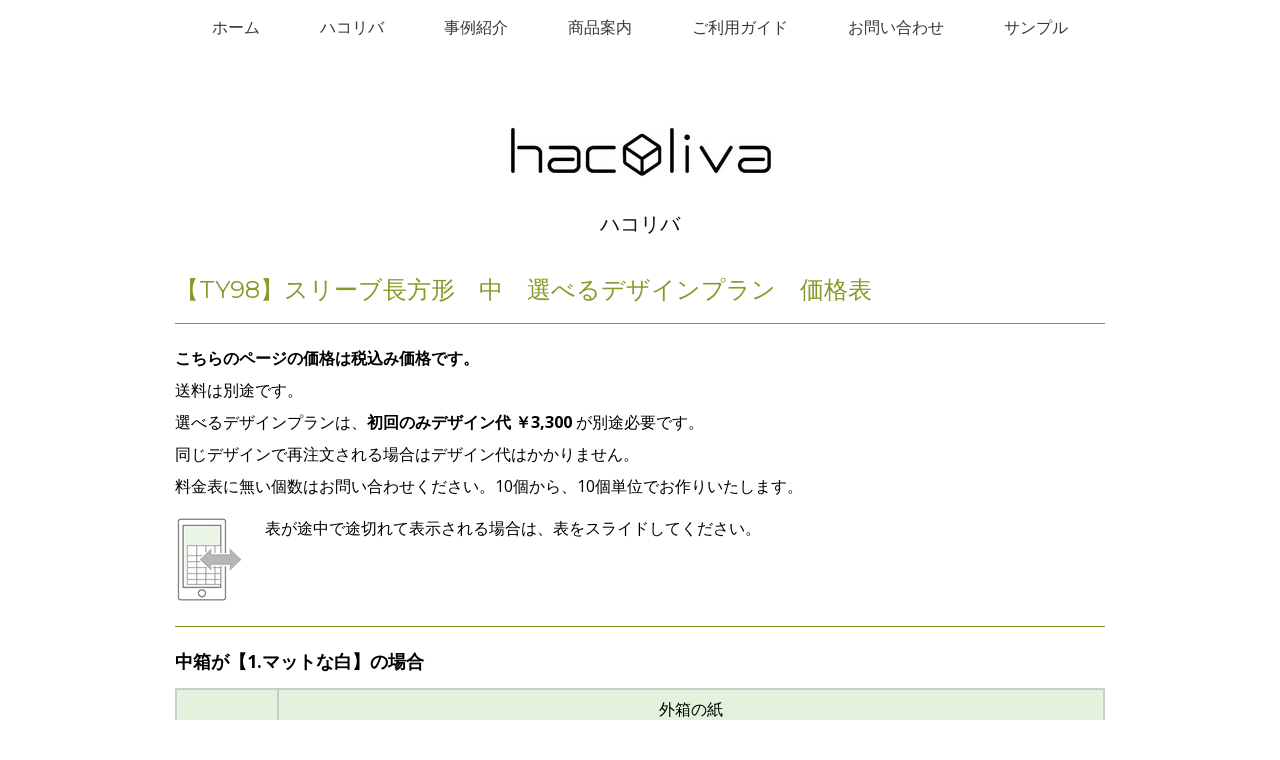

--- FILE ---
content_type: text/html; charset=UTF-8
request_url: https://www.hacoliva.jp/%E4%BE%A1%E6%A0%BC%E4%B8%80%E8%A6%A7/%E3%82%B9%E3%83%AA%E3%83%BC%E3%83%96%E7%AE%B1/ty98-%E9%81%B8%E3%81%B9%E3%82%8B-%E4%BE%A1%E6%A0%BC%E8%A1%A8/
body_size: 9408
content:
<!DOCTYPE html>
<html lang="ja-JP"><head>
    <meta charset="utf-8"/>
    <link rel="dns-prefetch preconnect" href="https://u.jimcdn.com/" crossorigin="anonymous"/>
<link rel="dns-prefetch preconnect" href="https://assets.jimstatic.com/" crossorigin="anonymous"/>
<link rel="dns-prefetch preconnect" href="https://image.jimcdn.com" crossorigin="anonymous"/>
<link rel="dns-prefetch preconnect" href="https://fonts.jimstatic.com" crossorigin="anonymous"/>
<meta name="viewport" content="width=device-width, initial-scale=1"/>
<meta http-equiv="X-UA-Compatible" content="IE=edge"/>
<meta name="description" content=""/>
<meta name="robots" content="index, follow, archive"/>
<meta property="st:section" content=""/>
<meta name="generator" content="Jimdo Creator"/>
<meta name="twitter:title" content="【TY98】スリーブ長方形 中 選べるデザインプラン 価格表"/>
<meta name="twitter:description" content="こちらのページの価格は税込み価格です。 送料は別途です。 選べるデザインプランは、初回のみデザイン代 ￥3,300 が別途必要です。 同じデザインで再注文される場合はデザイン代はかかりません。 料金表に無い個数はお問い合わせください。10個から、10個単位でお作りいたします。"/>
<meta name="twitter:card" content="summary_large_image"/>
<meta property="og:url" content="https://www.hacoliva.jp/価格一覧/スリーブ箱/ty98-選べる-価格表/"/>
<meta property="og:title" content="【TY98】スリーブ長方形 中 選べるデザインプラン 価格表"/>
<meta property="og:description" content="こちらのページの価格は税込み価格です。 送料は別途です。 選べるデザインプランは、初回のみデザイン代 ￥3,300 が別途必要です。 同じデザインで再注文される場合はデザイン代はかかりません。 料金表に無い個数はお問い合わせください。10個から、10個単位でお作りいたします。"/>
<meta property="og:type" content="website"/>
<meta property="og:locale" content="ja_JP"/>
<meta property="og:site_name" content="hacoliva"/><title>【TY98】スリーブ長方形 中 選べるデザインプラン 価格表 - hacoliva</title>
<link rel="shortcut icon" href="https://u.jimcdn.com/cms/o/sce280311f4fa42e8/img/favicon.png?t=1586823175"/>
    
<link rel="canonical" href="https://www.hacoliva.jp/価格一覧/スリーブ箱/ty98-選べる-価格表/"/>

        <script src="https://assets.jimstatic.com/ckies.js.7aeecda51e36f76cf70c.js"></script>

        <script src="https://assets.jimstatic.com/cookieControl.js.c1cea533ba5da95c3d32.js"></script>
    <script>window.CookieControlSet.setToOff();</script>

    <style>html,body{margin:0}.hidden{display:none}.n{padding:5px}#cc-website-title a {text-decoration: none}.cc-m-image-align-1{text-align:left}.cc-m-image-align-2{text-align:right}.cc-m-image-align-3{text-align:center}</style>

        <link href="https://u.jimcdn.com/cms/o/sce280311f4fa42e8/layout/dm_96ea343167fed18e23bf148d67640fe9/css/layout.css?t=1564736340" rel="stylesheet" type="text/css" id="jimdo_layout_css"/>
<script>     /* <![CDATA[ */     /*!  loadCss [c]2014 @scottjehl, Filament Group, Inc.  Licensed MIT */     window.loadCSS = window.loadCss = function(e,n,t){var r,l=window.document,a=l.createElement("link");if(n)r=n;else{var i=(l.body||l.getElementsByTagName("head")[0]).childNodes;r=i[i.length-1]}var o=l.styleSheets;a.rel="stylesheet",a.href=e,a.media="only x",r.parentNode.insertBefore(a,n?r:r.nextSibling);var d=function(e){for(var n=a.href,t=o.length;t--;)if(o[t].href===n)return e.call(a);setTimeout(function(){d(e)})};return a.onloadcssdefined=d,d(function(){a.media=t||"all"}),a};     window.onloadCSS = function(n,o){n.onload=function(){n.onload=null,o&&o.call(n)},"isApplicationInstalled"in navigator&&"onloadcssdefined"in n&&n.onloadcssdefined(o)}     /* ]]> */ </script>     <script>
// <![CDATA[
onloadCSS(loadCss('https://assets.jimstatic.com/web.css.d9361b6586f0098197fdc233c6461efe.css') , function() {
    this.id = 'jimdo_web_css';
});
// ]]>
</script>
<link href="https://assets.jimstatic.com/web.css.d9361b6586f0098197fdc233c6461efe.css" rel="preload" as="style"/>
<noscript>
<link href="https://assets.jimstatic.com/web.css.d9361b6586f0098197fdc233c6461efe.css" rel="stylesheet"/>
</noscript>
    <script>
    //<![CDATA[
        var jimdoData = {"isTestserver":false,"isLcJimdoCom":false,"isJimdoHelpCenter":false,"isProtectedPage":false,"cstok":"","cacheJsKey":"d88394505f4cb28a67ed66d7dce53f00d1a83064","cacheCssKey":"d88394505f4cb28a67ed66d7dce53f00d1a83064","cdnUrl":"https:\/\/assets.jimstatic.com\/","minUrl":"https:\/\/assets.jimstatic.com\/app\/cdn\/min\/file\/","authUrl":"https:\/\/a.jimdo.com\/","webPath":"https:\/\/www.hacoliva.jp\/","appUrl":"https:\/\/a.jimdo.com\/","cmsLanguage":"ja_JP","isFreePackage":false,"mobile":false,"isDevkitTemplateUsed":true,"isTemplateResponsive":true,"websiteId":"sce280311f4fa42e8","pageId":3205025925,"packageId":2,"shop":{"deliveryTimeTexts":{"1":"\u304a\u5c4a\u3051\u65e5\u6570\uff1a1~3\u65e5","2":"\u304a\u5c4a\u3051\u65e5\u6570\uff1a3~5\u65e5","3":"\u304a\u5c4a\u3051\u65e5\u6570\uff1a5~8\u65e5"},"checkoutButtonText":"\u8cfc\u5165","isReady":false,"currencyFormat":{"pattern":"\u00a4#,##0","convertedPattern":"$#,##0","symbols":{"GROUPING_SEPARATOR":",","DECIMAL_SEPARATOR":".","CURRENCY_SYMBOL":"\uffe5"}},"currencyLocale":"ja_JP"},"tr":{"gmap":{"searchNotFound":"\u5165\u529b\u3055\u308c\u305f\u4f4f\u6240\u306f\u5b58\u5728\u3057\u306a\u3044\u304b\u3001\u898b\u3064\u3051\u308b\u3053\u3068\u304c\u3067\u304d\u307e\u305b\u3093\u3067\u3057\u305f\u3002","routeNotFound":"\u30eb\u30fc\u30c8\u304c\u8a08\u7b97\u3067\u304d\u307e\u305b\u3093\u3067\u3057\u305f\u3002\u76ee\u7684\u5730\u304c\u9060\u3059\u304e\u308b\u304b\u660e\u78ba\u3067\u306f\u306a\u3044\u53ef\u80fd\u6027\u304c\u3042\u308a\u307e\u3059\u3002"},"shop":{"checkoutSubmit":{"next":"\u6b21\u3078","wait":"\u304a\u5f85\u3061\u304f\u3060\u3055\u3044"},"paypalError":"\u30a8\u30e9\u30fc\u304c\u767a\u751f\u3057\u307e\u3057\u305f\u3002\u518d\u5ea6\u304a\u8a66\u3057\u304f\u3060\u3055\u3044\u3002","cartBar":"\u30b7\u30e7\u30c3\u30d4\u30f3\u30b0\u30ab\u30fc\u30c8\u3092\u78ba\u8a8d","maintenance":"\u7533\u3057\u8a33\u3054\u3056\u3044\u307e\u305b\u3093\u3001\u30e1\u30f3\u30c6\u30ca\u30f3\u30b9\u4e2d\u306e\u305f\u3081\u4e00\u6642\u7684\u306b\u30b7\u30e7\u30c3\u30d7\u304c\u5229\u7528\u3067\u304d\u307e\u305b\u3093\u3002\u3054\u8ff7\u60d1\u3092\u304a\u304b\u3051\u3057\u7533\u3057\u8a33\u3054\u3056\u3044\u307e\u305b\u3093\u304c\u3001\u304a\u6642\u9593\u3092\u3042\u3051\u3066\u518d\u5ea6\u304a\u8a66\u3057\u304f\u3060\u3055\u3044\u3002","addToCartOverlay":{"productInsertedText":"\u30ab\u30fc\u30c8\u306b\u5546\u54c1\u304c\u8ffd\u52a0\u3055\u308c\u307e\u3057\u305f","continueShoppingText":"\u8cb7\u3044\u7269\u3092\u7d9a\u3051\u308b","reloadPageText":"\u66f4\u65b0"},"notReadyText":"\u3053\u3061\u3089\u306e\u30b7\u30e7\u30c3\u30d7\u306f\u73fe\u5728\u6e96\u5099\u4e2d\u306e\u305f\u3081\u3054\u5229\u7528\u3044\u305f\u3060\u3051\u307e\u305b\u3093\u3002\u30b7\u30e7\u30c3\u30d7\u30aa\u30fc\u30ca\u30fc\u306f\u4ee5\u4e0b\u3092\u3054\u78ba\u8a8d\u304f\u3060\u3055\u3044\u3002https:\/\/help.jimdo.com\/hc\/ja\/articles\/115005521583","numLeftText":"\u73fe\u5728\u3053\u306e\u5546\u54c1\u306f {:num} \u307e\u3067\u8cfc\u5165\u3067\u304d\u307e\u3059\u3002","oneLeftText":"\u3053\u306e\u5546\u54c1\u306e\u5728\u5eab\u306f\u6b8b\u308a1\u70b9\u3067\u3059"},"common":{"timeout":"\u30a8\u30e9\u30fc\u304c\u767a\u751f\u3044\u305f\u3057\u307e\u3057\u305f\u3002\u5f8c\u307b\u3069\u518d\u5b9f\u884c\u3057\u3066\u304f\u3060\u3055\u3044\u3002"},"form":{"badRequest":"\u30a8\u30e9\u30fc\u304c\u767a\u751f\u3057\u307e\u3057\u305f\u3002\u5f8c\u307b\u3069\u6539\u3081\u3066\u304a\u8a66\u3057\u304f\u3060\u3055\u3044\u3002"}},"jQuery":"jimdoGen002","isJimdoMobileApp":false,"bgConfig":null,"bgFullscreen":null,"responsiveBreakpointLandscape":767,"responsiveBreakpointPortrait":480,"copyableHeadlineLinks":false,"tocGeneration":false,"googlemapsConsoleKey":false,"loggingForAnalytics":false,"loggingForPredefinedPages":false,"isFacebookPixelIdEnabled":true,"userAccountId":"ff75d086-ca36-4524-9098-11e340727c82"};
    // ]]>
</script>

     <script> (function(window) { 'use strict'; var regBuff = window.__regModuleBuffer = []; var regModuleBuffer = function() { var args = [].slice.call(arguments); regBuff.push(args); }; if (!window.regModule) { window.regModule = regModuleBuffer; } })(window); </script>
    <script src="https://assets.jimstatic.com/web.js.7778446e79a0c13073d7.js" async="true"></script>
    <script src="https://assets.jimstatic.com/at.js.db285b71839286136d00.js"></script>

<style type="text/css">
/*<![CDATA[*/

/*]]>*/
</style>

<meta name="google-site-verification" content="HeyDIonigCP4NZc8qzRfRcelnXY4UEoad239Ou9qBK8"/>
<meta name="facebook-domain-verification" content="nnkbrg7rmmb0g83e5ws1miwf2r3e8o"/>
    <script type="text/javascript">
//<![CDATA[

if(window.CookieControl.isCookieAllowed("fb_analytics")) {
    !function(f,b,e,v,n,t,s){if(f.fbq)return;n=f.fbq=function(){n.callMethod?
    n.callMethod.apply(n,arguments):n.queue.push(arguments)};if(!f._fbq)f._fbq=n;
    n.push=n;n.loaded=!0;n.version='2.0';n.agent='pljimdo';n.queue=[];t=b.createElement(e);t.async=!0;
    t.src=v;s=b.getElementsByTagName(e)[0];s.parentNode.insertBefore(t,s)}(window,
    document,'script','https://connect.facebook.net/en_US/fbevents.js');
    fbq('init', '538600714085421');
    fbq('track', 'PageView');
}

//]]>
</script>
</head>

<body class="body cc-page j-m-gallery-styles j-m-video-styles j-m-hr-styles j-m-header-styles j-m-text-styles j-m-emotionheader-styles j-m-htmlCode-styles j-m-rss-styles j-m-form-styles-disabled j-m-table-styles j-m-textWithImage-styles j-m-downloadDocument-styles j-m-imageSubtitle-styles j-m-flickr-styles j-m-googlemaps-styles j-m-blogSelection-styles-disabled j-m-comment-styles-disabled j-m-jimdo-styles j-m-profile-styles j-m-guestbook-styles j-m-promotion-styles j-m-twitter-styles j-m-hgrid-styles j-m-shoppingcart-styles j-m-catalog-styles j-m-product-styles-disabled j-m-facebook-styles j-m-sharebuttons-styles j-m-formnew-styles-disabled j-m-callToAction-styles j-m-turbo-styles j-m-spacing-styles j-m-googleplus-styles j-m-dummy-styles j-m-search-styles j-m-booking-styles j-footer-styles cc-pagemode-default cc-content-parent" id="page-3205025925">

<div id="cc-inner" class="cc-content-parent">

  <input type="checkbox" id="jtpl-navigation__checkbox" class="jtpl-navigation__checkbox"/><!-- _main.sass --><div class="jtpl-main cc-content-parent">

    <div class="jtpl-background-area" background-area=""></div>

    <!-- _navigation.sass -->
    <nav class="jtpl-navigation navigation-colors"><div class="jtpl-navigation__mobile-topbar">
      </div>
      <label for="jtpl-navigation__checkbox" class="jtpl-navigation__label">
        <span class="jtpl-navigation__borders"></span>
      </label>
      <div class="jtpl-navigation__inner layout-alignment" data-dropdown="true">
        <div data-container="navigation"><div class="j-nav-variant-nested"><ul class="cc-nav-level-0 j-nav-level-0"><li id="cc-nav-view-3199331225" class="jmd-nav__list-item-0"><a href="/" data-link-title="ホーム">ホーム</a></li><li id="cc-nav-view-3199337825" class="jmd-nav__list-item-0"><a href="/ハコリバとは/" data-link-title="ハコリバ">ハコリバ</a></li><li id="cc-nav-view-3263032025" class="jmd-nav__list-item-0"><a href="/事例紹介/" data-link-title="事例紹介">事例紹介</a></li><li id="cc-nav-view-3200869625" class="jmd-nav__list-item-0"><a href="/商品案内-1/" data-link-title="商品案内">商品案内</a></li><li id="cc-nav-view-3255268125" class="jmd-nav__list-item-0 j-nav-has-children"><a href="/ご利用ガイド/" data-link-title="ご利用ガイド">ご利用ガイド</a><span data-navi-toggle="cc-nav-view-3255268125" class="jmd-nav__toggle-button"></span><ul class="cc-nav-level-1 j-nav-level-1"><li id="cc-nav-view-3199775225" class="jmd-nav__list-item-1"><a href="/ご注文について/" data-link-title="注文方法">注文方法</a></li><li id="cc-nav-view-3199776125" class="jmd-nav__list-item-1"><a href="/ご利用ガイド/特定商取引に基づく表記/" data-link-title="特定商取引に基づく表記">特定商取引に基づく表記</a></li></ul></li><li id="cc-nav-view-3199331625" class="jmd-nav__list-item-0 j-nav-has-children"><a href="/お問い合わせ-ご注文/" data-link-title="お問い合わせ">お問い合わせ</a><span data-navi-toggle="cc-nav-view-3199331625" class="jmd-nav__toggle-button"></span><ul class="cc-nav-level-1 j-nav-level-1"><li id="cc-nav-view-3205040425" class="jmd-nav__list-item-1"><a href="/お問い合わせ-ご注文/リクエスト/" data-link-title="リクエスト">リクエスト</a></li></ul></li><li id="cc-nav-view-3205445425" class="jmd-nav__list-item-0"><a href="/サンプル/" data-link-title="サンプル">サンプル</a></li></ul></div></div>
      </div>
      <div class="jtpl-mobile-navigation navigation-colors">
        <div data-container="navigation"><div class="j-nav-variant-nested"><ul class="cc-nav-level-0 j-nav-level-0"><li id="cc-nav-view-3199331225" class="jmd-nav__list-item-0"><a href="/" data-link-title="ホーム">ホーム</a></li><li id="cc-nav-view-3199337825" class="jmd-nav__list-item-0"><a href="/ハコリバとは/" data-link-title="ハコリバ">ハコリバ</a></li><li id="cc-nav-view-3263032025" class="jmd-nav__list-item-0"><a href="/事例紹介/" data-link-title="事例紹介">事例紹介</a></li><li id="cc-nav-view-3200869625" class="jmd-nav__list-item-0"><a href="/商品案内-1/" data-link-title="商品案内">商品案内</a></li><li id="cc-nav-view-3255268125" class="jmd-nav__list-item-0 j-nav-has-children"><a href="/ご利用ガイド/" data-link-title="ご利用ガイド">ご利用ガイド</a><span data-navi-toggle="cc-nav-view-3255268125" class="jmd-nav__toggle-button"></span><ul class="cc-nav-level-1 j-nav-level-1"><li id="cc-nav-view-3199775225" class="jmd-nav__list-item-1"><a href="/ご注文について/" data-link-title="注文方法">注文方法</a></li><li id="cc-nav-view-3199776125" class="jmd-nav__list-item-1"><a href="/ご利用ガイド/特定商取引に基づく表記/" data-link-title="特定商取引に基づく表記">特定商取引に基づく表記</a></li></ul></li><li id="cc-nav-view-3199331625" class="jmd-nav__list-item-0 j-nav-has-children"><a href="/お問い合わせ-ご注文/" data-link-title="お問い合わせ">お問い合わせ</a><span data-navi-toggle="cc-nav-view-3199331625" class="jmd-nav__toggle-button"></span><ul class="cc-nav-level-1 j-nav-level-1"><li id="cc-nav-view-3205040425" class="jmd-nav__list-item-1"><a href="/お問い合わせ-ご注文/リクエスト/" data-link-title="リクエスト">リクエスト</a></li></ul></li><li id="cc-nav-view-3205445425" class="jmd-nav__list-item-0"><a href="/サンプル/" data-link-title="サンプル">サンプル</a></li></ul></div></div>
      </div>
    </nav><!-- END _navigation.sass --><!-- _section-main.sass --><div class="jtpl-section-main layout-alignment cc-content-parent">

      <div class="jtpl-section-main__inner content-options cc-content-parent">

        <!-- _header.sass -->
        <header class="jtpl-header"><div class="jtpl-header__herounit">
            <div class="jtpl-logo">
              <div id="cc-website-logo" class="cc-single-module-element"><div id="cc-m-18120106825" class="j-module n j-imageSubtitle"><div class="cc-m-image-container"><figure class="cc-imagewrapper cc-m-image-align-3">
<a href="https://www.hacoliva.jp/" target="_self"><img srcset="https://image.jimcdn.com/app/cms/image/transf/dimension=320x10000:format=jpg/path/sce280311f4fa42e8/image/ib9367b6f93263d6d/version/1708492368/image.jpg 320w, https://image.jimcdn.com/app/cms/image/transf/dimension=371x10000:format=jpg/path/sce280311f4fa42e8/image/ib9367b6f93263d6d/version/1708492368/image.jpg 371w, https://image.jimcdn.com/app/cms/image/transf/none/path/sce280311f4fa42e8/image/ib9367b6f93263d6d/version/1708492368/image.jpg 600w" sizes="(min-width: 371px) 371px, 100vw" id="cc-m-imagesubtitle-image-18120106825" src="https://image.jimcdn.com/app/cms/image/transf/dimension=371x10000:format=jpg/path/sce280311f4fa42e8/image/ib9367b6f93263d6d/version/1708492368/image.jpg" alt="" class="" data-src-width="600" data-src-height="105" data-src="https://image.jimcdn.com/app/cms/image/transf/dimension=371x10000:format=jpg/path/sce280311f4fa42e8/image/ib9367b6f93263d6d/version/1708492368/image.jpg" data-image-id="10656323325"/></a>    

</figure>
</div>
<div class="cc-clear"></div>
<script id="cc-m-reg-18120106825">// <![CDATA[

    window.regModule("module_imageSubtitle", {"data":{"imageExists":true,"hyperlink":"","hyperlink_target":"_blank","hyperlinkAsString":"","pinterest":"0","id":18120106825,"widthEqualsContent":"0","resizeWidth":"371","resizeHeight":65},"id":18120106825});
// ]]>
</script></div></div>
            </div>
            <div class="jtpl-title">
              <div id="cc-website-title" class="cc-single-module-element"><div id="cc-m-19810157525" class="j-module n j-header"><a href="https://www.hacoliva.jp/"><span class="cc-within-single-module-element j-website-title-content" id="cc-m-header-19810157525">ハコリバ</span></a></div></div>
            </div>
          </div>
          <div class="jtpl-breadcrumb breadcrumb-options flex-background-options">
            <div data-container="navigation"><div class="j-nav-variant-breadcrumb"><ol itemscope="true" itemtype="http://schema.org/BreadcrumbList"><li itemscope="true" itemprop="itemListElement" itemtype="http://schema.org/ListItem" class="cc-nav-current j-nav-current"><a href="/価格一覧/スリーブ箱/ty98-選べる-価格表/" data-link-title="TY98 選べる 価格表" itemprop="item" class="cc-nav-current j-nav-current"><span itemprop="name">TY98 選べる 価格表</span></a><meta itemprop="position" content="1"/></li></ol></div></div>
          </div>
        </header><!-- END _header.sass --><div class="jtpl-content cc-content-parent">
          <div id="content_area" data-container="content"><div id="content_start"></div>
        
        <div id="cc-matrix-5654609125"><div id="cc-m-18490236625" class="j-module n j-header "><h3 class="" id="cc-m-header-18490236625">【TY98】スリーブ長方形　中　選べるデザインプラン　価格表</h3></div><div id="cc-m-18194050825" class="j-module n j-hr ">    <hr/>
</div><div id="cc-m-18194050925" class="j-module n j-text "><p>
    <span style="font-weight: 700 !important;">こちらのページの価格は税込み価格です。</span>
</p>

<p>
    送料は別途です。
</p>

<p>
    選べるデザインプランは、<span style="font-weight: 700 !important;">初回のみデザイン代</span><span style="font-weight: 700 !important;"> </span><span style="font-weight: 700 !important;">￥3,300 </span>が別途必要です。
</p>

<p>
    同じデザインで再注文される場合はデザイン代はかかりません。
</p>

<p>
    料金表に無い個数はお問い合わせください。10個から、10個単位でお作りいたします。
</p></div><div id="cc-m-18194051025" class="j-module n j-textWithImage "><figure class="cc-imagewrapper cc-m-image-align-1">
<img srcset="https://image.jimcdn.com/app/cms/image/transf/dimension=70x1024:format=png/path/sce280311f4fa42e8/image/i88c708fc353db717/version/1568365473/image.png 70w, https://image.jimcdn.com/app/cms/image/transf/none/path/sce280311f4fa42e8/image/i88c708fc353db717/version/1568365473/image.png 100w" sizes="(min-width: 70px) 70px, 100vw" id="cc-m-textwithimage-image-18194051025" src="https://image.jimcdn.com/app/cms/image/transf/dimension=70x1024:format=png/path/sce280311f4fa42e8/image/i88c708fc353db717/version/1568365473/image.png" alt="" class="" data-src-width="100" data-src-height="125" data-src="https://image.jimcdn.com/app/cms/image/transf/dimension=70x1024:format=png/path/sce280311f4fa42e8/image/i88c708fc353db717/version/1568365473/image.png" data-image-id="10701074525"/>    

</figure>
<div>
    <div id="cc-m-textwithimage-18194051025" data-name="text" data-action="text" class="cc-m-textwithimage-inline-rte">
        <p>
    表が途中で途切れて表示される場合は、表をスライドしてください。
</p>    </div>
</div>

<div class="cc-clear"></div>
<script id="cc-m-reg-18194051025">// <![CDATA[

    window.regModule("module_textWithImage", {"data":{"imageExists":true,"hyperlink":"","hyperlink_target":"","hyperlinkAsString":"","pinterest":"0","id":18194051025,"widthEqualsContent":"0","resizeWidth":"70","resizeHeight":88},"id":18194051025});
// ]]>
</script></div><div id="cc-m-18194051125" class="j-module n j-hr ">    <hr/>
</div><div id="cc-m-18194051225" class="j-module n j-text "><p>
    <span style="font-size: 18px;"><strong>中箱が【1.マットな白】の場合</strong></span>
</p></div><div id="cc-m-18194051725" class="j-module n j-table "><table align="" border="0" cellspacing="0" cellpadding="3" width="100%" height="100%" class="mceEditable" style="border: 1px solid #cccccc;">
    <tbody>
        <tr>
            <td style="border: 1px solid #cccccc; background-color: #e2f2dc;">
                 
            </td>
            <td style="text-align: center; border: 1px solid #cccccc; background-color: #e2f2dc;" colspan="2">
                外箱の紙
            </td>
        </tr>

        <tr>
            <td style="border: 1px solid #cccccc; background-color: #e2f2dc;">
                部数
            </td>
            <td style="border: 1px solid #cccccc; background-color: #e2f2dc;">
                <p>
                    1.マットな白
                </p>

                <p>
                    3.クラフト系
                </p>

                <p>
                    4.すべすべな水色
                </p>

                <p>
                    5.すべすべな淡い緑
                </p>

                <p>
                    6.すべすべな淡いピンク
                </p>

                <p>
                    7.すべすべな淡い黄色
                </p>

                <p>
                    13.インディゴ
                </p>

                <p>
                    14.ダークブラウン
                </p>

                <p>
                    15.グレー
                </p>
            </td>
            <td style="border: 1px solid #cccccc; background-color: #e2f2dc;">
                <p>
                    2.すべすべな黒
                </p>

                <p>
                    8.ざらざらな緑
                </p>

                <p>
                    9.ざらざらな赤色
                </p>

                <p>
                    10.ざらざらな黄色
                </p>

                <p>
                    11.ざらざらな灰青
                </p>

                <p>
                    16.パール調の白
                </p>
            </td>
        </tr>

        <tr>
            <td style="border: 1px solid #cccccc; text-align: right; background-color: #e2f2dc;">
                10
            </td>
            <td style="border: 1px solid #cccccc; text-align: right;">
                ¥5,170
            </td>
            <td style="border: 1px solid #cccccc; text-align: right;">
                ¥5,390
            </td>
        </tr>

        <tr>
            <td style="border: 1px solid #cccccc; text-align: right; background-color: #e2f2dc;">
                30
            </td>
            <td style="border: 1px solid #cccccc; text-align: right;">
                ¥6,831
            </td>
            <td style="border: 1px solid #cccccc; text-align: right;">
                ¥7,491
            </td>
        </tr>

        <tr>
            <td style="border: 1px solid #cccccc; text-align: right; background-color: #e2f2dc;">
                50
            </td>
            <td style="border: 1px solid #cccccc; text-align: right;">
                ¥8,965
            </td>
            <td style="border: 1px solid #cccccc; text-align: right;">
                ¥10,065
            </td>
        </tr>

        <tr>
            <td style="border: 1px solid #cccccc; text-align: right; background-color: #e2f2dc;">
                100
            </td>
            <td style="border: 1px solid #cccccc; text-align: right;">
                ¥13,640
            </td>
            <td style="border: 1px solid #cccccc; text-align: right;">
                ¥15,840
            </td>
        </tr>

        <tr>
            <td style="border: 1px solid #cccccc; text-align: right; background-color: #e2f2dc;">
                150
            </td>
            <td style="border: 1px solid #cccccc; text-align: right;">
                ¥18,315
            </td>
            <td style="border: 1px solid #cccccc; text-align: right;">
                ¥21,615
            </td>
        </tr>

        <tr>
            <td style="border: 1px solid #cccccc; text-align: right; background-color: #e2f2dc;">
                200
            </td>
            <td style="border: 1px solid #cccccc; text-align: right;">
                ¥22,440
            </td>
            <td style="border: 1px solid #cccccc; text-align: right;">
                ¥26,840
            </td>
        </tr>
    </tbody>
</table></div><div id="cc-m-18194051425" class="j-module n j-text "><p>
    ※200個以上も対応しております。金額はお問い合わせください。
</p>

<p>
     
</p></div><div id="cc-m-18194051525" class="j-module n j-hr ">    <hr/>
</div><div id="cc-m-18194051625" class="j-module n j-text "><p>
    <span style="font-size: 18px;"><strong>中箱が【2.すべすべな黒】の場合</strong></span>
</p></div><div id="cc-m-19064356325" class="j-module n j-table "><table align="" border="0" cellspacing="0" cellpadding="3" width="100%" height="100%" class="mceEditable" style="border: 1px solid #cccccc;">
    <tbody>
        <tr>
            <td style="border: 1px solid #cccccc; background-color: #e2f2dc;">
                 
            </td>
            <td style="text-align: center; border: 1px solid #cccccc; background-color: #e2f2dc;" colspan="2">
                外箱の紙
            </td>
        </tr>

        <tr>
            <td style="border: 1px solid #cccccc; background-color: #e2f2dc;">
                部数
            </td>
            <td style="border: 1px solid #cccccc; background-color: #e2f2dc;">
                <p>
                    1.マットな白
                </p>

                <p>
                    3.クラフト系
                </p>

                <p>
                    4.すべすべな水色
                </p>

                <p>
                    5.すべすべな淡い緑
                </p>

                <p>
                    6.すべすべな淡いピンク
                </p>

                <p>
                    7.すべすべな淡い黄色
                </p>

                <p>
                    13.インディゴ
                </p>

                <p>
                    14.ダークブラウン
                </p>

                <p>
                    15.グレー
                </p>
            </td>
            <td style="border: 1px solid #cccccc; background-color: #e2f2dc;">
                <p>
                    2.すべすべな黒
                </p>

                <p>
                    8.ざらざらな緑
                </p>

                <p>
                    9.ざらざらな赤色
                </p>

                <p>
                    10.ざらざらな黄色
                </p>

                <p>
                    11.ざらざらな灰青
                </p>

                <p>
                    16.パール調の白
                </p>
            </td>
        </tr>

        <tr>
            <td style="border: 1px solid #cccccc; text-align: right; background-color: #e2f2dc;">
                10
            </td>
            <td style="border: 1px solid #cccccc; text-align: right;">
                ¥5,280
            </td>
            <td style="border: 1px solid #cccccc; text-align: right;">
                ¥5,500
            </td>
        </tr>

        <tr>
            <td style="border: 1px solid #cccccc; text-align: right; background-color: #e2f2dc;">
                30
            </td>
            <td style="border: 1px solid #cccccc; text-align: right;">
                ¥7,161
            </td>
            <td style="border: 1px solid #cccccc; text-align: right;">
                ¥7,821
            </td>
        </tr>

        <tr>
            <td style="border: 1px solid #cccccc; text-align: right; background-color: #e2f2dc;">
                50
            </td>
            <td style="border: 1px solid #cccccc; text-align: right;">
                ¥9,515
            </td>
            <td style="border: 1px solid #cccccc; text-align: right;">
                ¥10,615
            </td>
        </tr>

        <tr>
            <td style="border: 1px solid #cccccc; text-align: right; background-color: #e2f2dc;">
                100
            </td>
            <td style="border: 1px solid #cccccc; text-align: right;">
                ¥14,740
            </td>
            <td style="border: 1px solid #cccccc; text-align: right;">
                ¥16,940
            </td>
        </tr>

        <tr>
            <td style="border: 1px solid #cccccc; text-align: right; background-color: #e2f2dc;">
                150
            </td>
            <td style="border: 1px solid #cccccc; text-align: right;">
                ¥19,965
            </td>
            <td style="border: 1px solid #cccccc; text-align: right;">
                ¥23,265
            </td>
        </tr>

        <tr>
            <td style="border: 1px solid #cccccc; text-align: right; background-color: #e2f2dc;">
                200
            </td>
            <td style="border: 1px solid #cccccc; text-align: right;">
                ¥24,640
            </td>
            <td style="border: 1px solid #cccccc; text-align: right;">
                ¥29,040
            </td>
        </tr>
    </tbody>
</table></div><div id="cc-m-18194051825" class="j-module n j-text "><p>
    ※200個以上も対応しております。金額はお問い合わせください。
</p>

<p>
     
</p></div><div id="cc-m-18194051925" class="j-module n j-hr ">    <hr/>
</div><div id="cc-m-18194052025" class="j-module n j-text "><p>
    <span style="font-size: 18px;"><strong>中箱が【3.クラフト系】の場合</strong></span>
</p></div><div id="cc-m-18194052125" class="j-module n j-table "><table align="" border="0" cellspacing="0" cellpadding="3" width="100%" height="100%" class="mceEditable" style="border: 1px solid #cccccc;">
    <tbody>
        <tr>
            <td style="border: 1px solid #cccccc; background-color: #e2f2dc;">
                 
            </td>
            <td style="text-align: center; border: 1px solid #cccccc; background-color: #e2f2dc;" colspan="2">
                外箱の紙
            </td>
        </tr>

        <tr>
            <td style="border: 1px solid #cccccc; background-color: #e2f2dc;">
                部数
            </td>
            <td style="border: 1px solid #cccccc; background-color: #e2f2dc;">
                <p>
                    1.マットな白
                </p>

                <p>
                    3.クラフト系
                </p>

                <p>
                    4.すべすべな水色
                </p>

                <p>
                    5.すべすべな淡い緑
                </p>

                <p>
                    6.すべすべな淡いピンク
                </p>

                <p>
                    7.すべすべな淡い黄色
                </p>

                <p>
                    13.インディゴ
                </p>

                <p>
                    14.ダークブラウン
                </p>

                <p>
                    15.グレー
                </p>
            </td>
            <td style="border: 1px solid #cccccc; background-color: #e2f2dc;">
                <p>
                    2.すべすべな黒
                </p>

                <p>
                    8.ざらざらな緑
                </p>

                <p>
                    9.ざらざらな赤色
                </p>

                <p>
                    10.ざらざらな黄色
                </p>

                <p>
                    11.ざらざらな灰青
                </p>

                <p>
                    16.パール調の白
                </p>
            </td>
        </tr>

        <tr>
            <td style="border: 1px solid #cccccc; text-align: right; background-color: #e2f2dc;">
                10
            </td>
            <td style="border: 1px solid #cccccc; text-align: right;">
                ¥5,104
            </td>
            <td style="border: 1px solid #cccccc; text-align: right;">
                ¥5,324
            </td>
        </tr>

        <tr>
            <td style="border: 1px solid #cccccc; text-align: right; background-color: #e2f2dc;">
                30
            </td>
            <td style="border: 1px solid #cccccc; text-align: right;">
                ¥6,633
            </td>
            <td style="border: 1px solid #cccccc; text-align: right;">
                ¥7,293
            </td>
        </tr>

        <tr>
            <td style="border: 1px solid #cccccc; text-align: right; background-color: #e2f2dc;">
                50
            </td>
            <td style="border: 1px solid #cccccc; text-align: right;">
                ¥8,635
            </td>
            <td style="border: 1px solid #cccccc; text-align: right;">
                ¥9,735
            </td>
        </tr>

        <tr>
            <td style="border: 1px solid #cccccc; text-align: right; background-color: #e2f2dc;">
                100
            </td>
            <td style="border: 1px solid #cccccc; text-align: right;">
                ¥12,980
            </td>
            <td style="border: 1px solid #cccccc; text-align: right;">
                ¥15,180
            </td>
        </tr>

        <tr>
            <td style="border: 1px solid #cccccc; text-align: right; background-color: #e2f2dc;">
                150
            </td>
            <td style="border: 1px solid #cccccc; text-align: right;">
                ¥17,325
            </td>
            <td style="border: 1px solid #cccccc; text-align: right;">
                ¥20,625
            </td>
        </tr>

        <tr>
            <td style="border: 1px solid #cccccc; text-align: right; background-color: #e2f2dc;">
                200
            </td>
            <td style="border: 1px solid #cccccc; text-align: right;">
                ¥21,120
            </td>
            <td style="border: 1px solid #cccccc; text-align: right;">
                ¥25,520
            </td>
        </tr>
    </tbody>
</table></div><div id="cc-m-18194052225" class="j-module n j-text "><p>
    ※200個以上も対応しております。金額はお問い合わせください。
</p></div><div id="cc-m-18194052325" class="j-module n j-spacing ">
    <div class="cc-m-spacer" style="height: 50px;">
    
</div>

</div><div id="cc-m-18194052425" class="j-module n j-spacing ">
    <div class="cc-m-spacer" style="height: 20px;">
    
</div>

</div></div>
        
        </div>
        </div>
      </div>
    </div>
    <!-- END _section-main.sass -->

    <!-- _section-aside.sass -->
    <aside class="jtpl-section-aside sidebar-options"><div class="jtpl-section-aside__inner layout-alignment">
        <div class="jtpl-sidebar">
          <div data-container="sidebar"><div id="cc-matrix-5633582025"><div id="cc-m-18120106325" class="j-module n j-hgrid ">    <div class="cc-m-hgrid-column" style="width: 31.99%;">
        <div id="cc-matrix-5633582325"></div>    </div>
            <div class="cc-m-hgrid-separator" data-display="cms-only"><div></div></div>
        <div class="cc-m-hgrid-column" style="width: 31.99%;">
        <div id="cc-matrix-5634063125"><div id="cc-m-18121721725" class="j-module n j-text "><p style="text-align: center;">
    <span style="caret-color: #000000; color: #000000; font-size: 12px; text-align: center;">ハコリバは大昭和印刷紙業株式会社が運営しています</span>
</p>

<p style="text-align: center;">
    <span style="caret-color: #000000; color: #000000; font-size: 12px; text-align: center;">Daishowa printing. All Rights Reserved.</span>
</p></div></div>    </div>
            <div class="cc-m-hgrid-separator" data-display="cms-only"><div></div></div>
        <div class="cc-m-hgrid-column last" style="width: 31.99%;">
        <div id="cc-matrix-5633582525"></div>    </div>
    
<div class="cc-m-hgrid-overlay" data-display="cms-only"></div>

<br class="cc-clear"/>

</div></div></div>
        </div>
      </div>
    </aside><!-- END _section-aside.sass --><!-- _footer.sass --><footer class="jtpl-footer footer-options"><div class="jtpl-footer__inner layout-alignment">
        <div class="jtpl-footer__paddingbox">
          <nav class="jtpl-footer__nav"><div data-container="navigation"><div class="j-nav-variant-nested"><ul class="cc-nav-level-0 j-nav-level-0"><li id="cc-nav-view-3199331225" class="jmd-nav__list-item-0"><a href="/" data-link-title="ホーム">ホーム</a></li><li id="cc-nav-view-3199337825" class="jmd-nav__list-item-0"><a href="/ハコリバとは/" data-link-title="ハコリバ">ハコリバ</a></li><li id="cc-nav-view-3263032025" class="jmd-nav__list-item-0"><a href="/事例紹介/" data-link-title="事例紹介">事例紹介</a></li><li id="cc-nav-view-3200869625" class="jmd-nav__list-item-0"><a href="/商品案内-1/" data-link-title="商品案内">商品案内</a></li><li id="cc-nav-view-3255268125" class="jmd-nav__list-item-0 j-nav-has-children"><a href="/ご利用ガイド/" data-link-title="ご利用ガイド">ご利用ガイド</a><span data-navi-toggle="cc-nav-view-3255268125" class="jmd-nav__toggle-button"></span></li><li id="cc-nav-view-3199331625" class="jmd-nav__list-item-0 j-nav-has-children"><a href="/お問い合わせ-ご注文/" data-link-title="お問い合わせ">お問い合わせ</a><span data-navi-toggle="cc-nav-view-3199331625" class="jmd-nav__toggle-button"></span></li><li id="cc-nav-view-3205445425" class="jmd-nav__list-item-0"><a href="/サンプル/" data-link-title="サンプル">サンプル</a></li></ul></div></div>
          </nav><section class="jtpl-footer__notes"><div id="contentfooter" data-container="footer">

    
    <div class="j-meta-links">
        <a href="/about/">概要</a> | <a href="//www.hacoliva.jp/j/privacy">プライバシーポリシー</a>    </div>

    <div class="j-admin-links">
            

<span class="loggedin">
    <a rel="nofollow" id="logout" target="_top" href="https://cms.e.jimdo.com/app/cms/logout.php">
        ログアウト    </a>
    |
    <a rel="nofollow" id="edit" target="_top" href="https://a.jimdo.com/app/auth/signin/jumpcms/?page=3205025925">編集</a>
</span>
        </div>

    
</div>

          </section>
</div>
      </div>
    </footer><!-- END_footer.sass --><!-- _cart.sass --><section class="jtpl-cart">
    </section><!-- END _cart.sass -->
</div>
  <!-- END _main.sass -->
</div>    
<script type="text/javascript">
//<![CDATA[
if (window.CookieControl.isCookieAllowed("ga")) {
  
        (function() {
            var ga = document.createElement('script');
            ga.type = 'text/javascript';
            ga.async = true;
            ga.src = 'https://www.googletagmanager.com/gtag/js?id=G-9R74WXGNRW';

            var s = document.getElementsByTagName('script')[0];
            s.parentNode.insertBefore(ga, s);
        })()
        <!-- Google tag (gtag.js) -->

 }
<!-- Google tag (gtag.js) -->




  window.dataLayer = window.dataLayer || [];
  function gtag(){dataLayer.push(arguments);}
  gtag('js', new Date());

  gtag('config', 'G-9R74WXGNRW',{
    'anonymize_ip': true,
    'page_title': document.title,
    'page_path': location.pathname + location.search + location.hash
  });


//]]>
</script><script type="text/javascript">
//<![CDATA[
addAutomatedTracking('creator.website', track_anon);
//]]>
</script>
    





</body>
</html>


--- FILE ---
content_type: application/javascript
request_url: https://a.jimdo.com/app/web/loginstate?callback=jQuery1120040977211378042666_1763135181501&owi=sce280311f4fa42e8&_=1763135181502
body_size: 4
content:
jQuery1120040977211378042666_1763135181501({"loginstate":false});